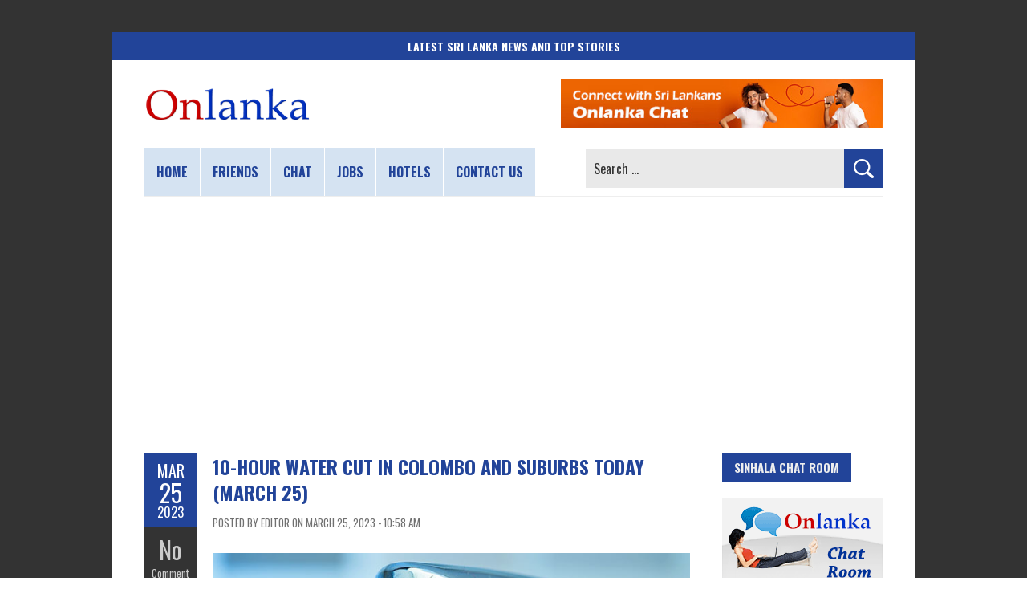

--- FILE ---
content_type: text/html; charset=utf-8
request_url: https://www.google.com/recaptcha/api2/aframe
body_size: 267
content:
<!DOCTYPE HTML><html><head><meta http-equiv="content-type" content="text/html; charset=UTF-8"></head><body><script nonce="lF7G4JioSJn0fxfi_G3NDQ">/** Anti-fraud and anti-abuse applications only. See google.com/recaptcha */ try{var clients={'sodar':'https://pagead2.googlesyndication.com/pagead/sodar?'};window.addEventListener("message",function(a){try{if(a.source===window.parent){var b=JSON.parse(a.data);var c=clients[b['id']];if(c){var d=document.createElement('img');d.src=c+b['params']+'&rc='+(localStorage.getItem("rc::a")?sessionStorage.getItem("rc::b"):"");window.document.body.appendChild(d);sessionStorage.setItem("rc::e",parseInt(sessionStorage.getItem("rc::e")||0)+1);localStorage.setItem("rc::h",'1768355330342');}}}catch(b){}});window.parent.postMessage("_grecaptcha_ready", "*");}catch(b){}</script></body></html>

--- FILE ---
content_type: application/javascript; charset=utf-8
request_url: https://fundingchoicesmessages.google.com/f/AGSKWxW7eHwFXkPesczPDHa7iCuZveo2Q72MuOmADwiZdNcoMqELNWoKEX7F5Xy0xXLJxM5efL-n6oU25cCdp9NJO5vh_BCEqz6z_18ClF3rEtp-Q-tiUawGoJzi3t2muQqBgubheRS33x52fgA1DZiHAZfSjuZT3YRPkLORuvEAHFDAFAnuWNNaFILeCbFi/_/gam_ad_/googleads1./adsandbox./ttj?id=/games_ad_
body_size: -1291
content:
window['d0cb901d-835a-4bb7-9579-664327579a59'] = true;